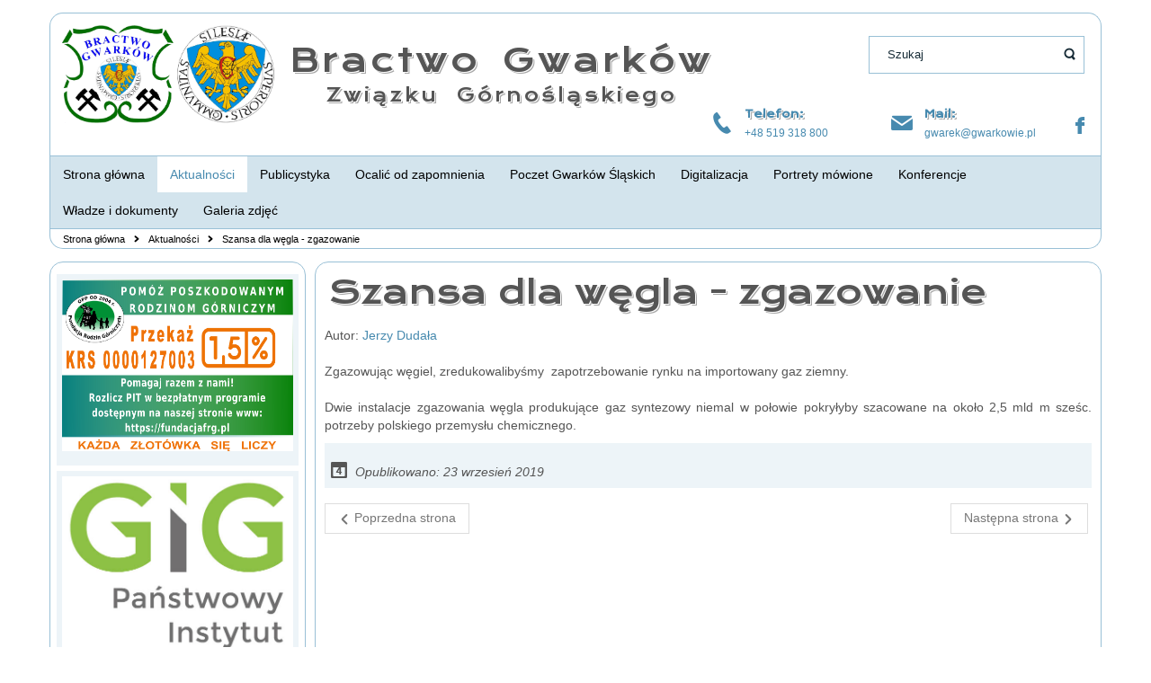

--- FILE ---
content_type: text/html; charset=utf-8
request_url: http://www.gwarkowie.pl/index.php/aktualnosci/1123-szansa-dla-wegla
body_size: 6570
content:
<!DOCTYPE html>
<html lang="pl-pl" dir="ltr">
<head>
    <base href="http://www.gwarkowie.pl/index.php/aktualnosci/1123-szansa-dla-wegla" />    <link href="http://www.gwarkowie.pl/templates/bractwogwarkow/images/designer/c30850c407e7af79f14cb52319b40bdf_favicon.ico" rel="icon" type="image/x-icon" />
    <script>
    var themeHasJQuery = !!window.jQuery;
</script>
<script src="/templates/bractwogwarkow/jquery.js?version=1.0.914"></script>
<script>
    window._$ = jQuery.noConflict(themeHasJQuery);
</script>
    <meta name="viewport" content="width=device-width, initial-scale=1.0">
<script src="/templates/bractwogwarkow/bootstrap.min.js?version=1.0.914"></script>
<!--[if lte IE 9]>
<script src="/templates/bractwogwarkow/layout.ie.js?version=1.0.914"></script>
<link rel="stylesheet" href="/templates/bractwogwarkow/layout.ie.css?version=1.0.914" media="screen"/>
<![endif]-->
<link class="" href='//fonts.googleapis.com/css?family=Krona+One:regular&subset=latin' rel='stylesheet' type='text/css'>
<script src="/templates/bractwogwarkow/layout.core.js?version=1.0.914"></script>
<script src="/templates/bractwogwarkow/CloudZoom.js?version=1.0.914" type="text/javascript"></script>
    
    <meta http-equiv="content-type" content="text/html; charset=utf-8" />
	<meta name="author" content="Maria Diduch" />
	<meta name="description" content="Bractwo Gwarków" />
	<meta name="generator" content="Joomla! - Open Source Content Management" />
	<title>Szansa dla węgla - zgazowanie</title>
	<link href="/plugins/system/jce/css/content.css?9bb8e7613584e96e3f3381ed3767cf59" rel="stylesheet" type="text/css" />
	<script src="/templates/bractwogwarkow/js/jui/jquery.min.js?9bb8e7613584e96e3f3381ed3767cf59" type="text/javascript"></script>
	<script src="/templates/bractwogwarkow/js/jui/jquery-noconflict.js?9bb8e7613584e96e3f3381ed3767cf59" type="text/javascript"></script>
	<script src="/media/jui/js/jquery-migrate.min.js?9bb8e7613584e96e3f3381ed3767cf59" type="text/javascript"></script>
	<script src="/templates/bractwogwarkow/js/jui/bootstrap.min.js?9bb8e7613584e96e3f3381ed3767cf59" type="text/javascript"></script>
	<script type="text/javascript">
jQuery(function($){ initTooltips(); $("body").on("subform-row-add", initTooltips); function initTooltips (event, container) { container = container || document;$(container).find(".hasTooltip").tooltip({"html": true,"container": "body"});} });
	</script>
        <link rel="stylesheet" href="/templates/bractwogwarkow/css/bootstrap.css?version=1.0.914" media="screen" />
            <link rel="stylesheet" href="/templates/bractwogwarkow/css/template.css?version=1.0.914" media="screen" />
            <script src="/templates/bractwogwarkow/script.js?version=1.0.914"></script>
    
</head>
<body class=" bootstrap bd-body-6  bd-pagebackground bd-margins">
    <header class=" bd-headerarea-1 bd-margins">
        <div class="bd-containereffect-1 container-effect container "><section class=" bd-section-1 bd-tagstyles " id="headerLogo" data-section-title="Header with logo">
    <div class="bd-container-inner bd-margins clearfix">
        <div class=" bd-layoutbox-5 bd-no-margins bd-no-margins clearfix">
    <div class="bd-container-inner">
        <a class=" bd-logo-3 bd-imagescaling bd-imagescaling-6" href="/">
<img class=" bd-imagestyles" src="http://www.gwarkowie.pl/images/szablon/LogoWspolne.png" alt="Bractwo Gwarków">
</a>
    </div>
</div>
	
		<div class=" bd-layoutbox-16 bd-no-margins clearfix">
    <div class="bd-container-inner">
        <div class=" bd-headline-4">
    <div class="bd-container-inner">
        <h3>
            <a href="/">
            Bractwo Gwarków            </a>
        </h3>
    </div>
</div>
	
		<div class=" bd-slogan-3">
    <div class="bd-container-inner">
        Związku Górnośląskiego    </div>
</div>
    </div>
</div>
	
		<div class=" bd-layoutbox-17 bd-no-margins clearfix">
    <div class="bd-container-inner">
        <form id="search-6" role="form" class=" bd-search-6 bd-no-margins form-inline" name="search" action="/index.php" method="post">
    <div class="bd-container-inner">
        <input type="hidden" name="task" value="search">
        <input type="hidden" name="option" value="com_search">
        <div class="bd-search-wrapper">
            
                <input type="text" name="searchword" class=" bd-bootstrapinput-13 form-control" placeholder="Szukaj">
                <a href="#" class="bd-icon-24 bd-icon " link-disable="true"></a>
        </div>
        <script>
            (function (jQuery, $) {
                jQuery('.bd-search-6 .bd-icon-24').on('click', function (e) {
                    e.preventDefault();
                    jQuery('#search-6').submit();
                });
            })(window._$, window._$);
        </script>
    </div>
</form>
    </div>
</div>
	
		<div class=" bd-layoutbox-13 bd-no-margins clearfix">
    <div class="bd-container-inner">
        <span class="bd-iconlink-3 bd-own-margins bd-icon-52 bd-icon "></span>
	
		<div class="bd-textgroup-2 bd-no-margins  bd-block-7"  >
    <div class="bd-container-inner">
        <div class="media">
            
            <div class="media-body">
                
                    <h6 class="bd-blockheader bd-tagstyles media-heading  bd-content-element"  >Telefon:</h6>
                
                <div class="bd-blockcontent bd-tagstyles  bd-content-element" >
                    +48 519 318 800                </div>
            </div>
            
        </div>
    </div>
</div>
	
		<span class="bd-iconlink-6 bd-own-margins bd-icon-57 bd-icon "></span>
	
		<div class="bd-textgroup-5 bd-no-margins  bd-block-9"  >
    <div class="bd-container-inner">
        <div class="media">
            
            <div class="media-body">
                
                    <h6 class="bd-blockheader bd-tagstyles media-heading  bd-content-element"  >Mail:</h6>
                
                <div class="bd-blockcontent bd-tagstyles  bd-content-element" >
                    <a href="mailto:gwarek@gwarkowie.pl" draggable="false">
                    gwarek@gwarkowie.pl</a>                </div>
            </div>
            
        </div>
    </div>
</div>
	
		<a class="bd-iconlink-8 bd-own-margins bd-iconlink " href="https://www.facebook.com/Bractwo-Gwark%C3%B3w-495859293806596/"
 target="_blank"
 title="Odwiedź nas na Facebook">
    <span class="bd-icon-35 bd-icon "></span>
</a>
    </div>
</div>
    </div>
</section></div>
	
		<div class="bd-containereffect-2 container-effect container ">
<div data-affix
     data-offset=""
     data-fix-at-screen="top"
     data-clip-at-control="top"
     
 data-enable-lg
     
 data-enable-md
     
 data-enable-sm
     
     class=" bd-affix-2 bd-no-margins bd-margins "><section class=" bd-section-3 bd-tagstyles  " id="headerMenu" data-section-title="Header with menu">
    <div class="bd-container-inner bd-margins clearfix">
                    
        <div class=" bd-topmenu-2" data-responsive-menu="true">
                        
                <div class=" bd-responsivemenu-2 collapse-button">
    <div class="bd-container-inner">
        <div class="bd-menuitem-6 ">
            <a  data-toggle="collapse"
                data-target=".bd-topmenu-2 .collapse-button + .navbar-collapse"
                href="#" onclick="return false;">
                    <span>Menu strony</span>
            </a>
        </div>
    </div>
</div>
                <div class="navbar-collapse collapse">
                <div class=" bd-horizontalmenu-1 clearfix">
                    <div class="bd-container-inner">
                        <ul class=" bd-menu-1 nav nav-pills navbar-left" >
<li class=" bd-menuitem-1 item-101">
<a href="/index.php"><span>Strona główna</span></a></li><li class=" bd-menuitem-1 item-162 current">
<a class="  active" href="/index.php/aktualnosci"><span>Aktualności</span></a></li><li class=" bd-menuitem-1 item-163">
<a href="/index.php/publicystyka"><span>Publicystyka</span></a></li><li class=" bd-menuitem-1 item-164">
<a href="/index.php/ocalic-od-zapomnienia"><span>Ocalić od zapomnienia</span></a></li><li class=" bd-menuitem-1 item-196">
<a href="/index.php/poczet-gwarkow-slaskich"><span>Poczet Gwarków Śląskich</span></a></li><li class=" bd-menuitem-1 item-165">
<a href="/index.php/digitalizacja"><span>Digitalizacja</span></a></li><li class=" bd-menuitem-1 item-258">
<a href="/index.php/krag-barbar-slaskich-2"><span>Portrety mówione</span></a></li><li class=" bd-menuitem-1 item-167">
<a href="/index.php/konferencje"><span>Konferencje</span></a></li><li class=" bd-menuitem-1 item-168">
<a href="/index.php/wladze-bractwa-gwarkow"><span>Władze i dokumenty</span></a></li><li class=" bd-menuitem-1 item-169">
<a href="/index.php/galeria-zdjec"><span>Galeria zdjęć</span></a></li></ul>                    </div>
                </div>
            
                </div>
                    </div>
        
        </div>
</section></div>
</div>
</header>
	
		<div class=" bd-stretchtobottom-3 bd-stretch-to-bottom" data-control-selector=".bd-contentlayout-6">
<div class="bd-contentlayout-6  bd-sheetstyles-5  bd-no-margins bd-margins" >
    <div class="bd-container-inner">

        <div class="bd-flex-vertical bd-stretch-inner bd-contentlayout-offset">
            
                     <aside class="bd-sidebararea-1-column  bd-flex-vertical bd-flex-fixed ">
                <div class="bd-sidebararea-1 bd-flex-wide  bd-margins">
                    
                        
<div class=" bd-breadcrumbs-1 ">
    <div class="bd-container-inner">
        <ol class="breadcrumb">
                                    <li>
                    <div class=" bd-breadcrumbslink-1">
    <a  href="/index.php">Strona główna</a>
</div>
                    </li>
                                    <li>
                    <div class=" bd-breadcrumbslink-1">
    <a  href="/index.php/aktualnosci">Aktualności</a>
</div>
                    </li>
                                <li class="active">
                    <span class=" bd-breadcrumbstext-1">
    <span>Szansa dla węgla - zgazowanie</span>
</span>
                </li>
                    </ol>
    </div>
</div>

                    
                </div>
            </aside>
                    <div class="bd-flex-horizontal bd-flex-wide bd-no-margins">
                
                     <aside class="bd-sidebararea-3-column  bd-flex-vertical bd-flex-fixed ">
                <div class="bd-sidebararea-3 bd-flex-wide  bd-margins">
                    
                    <div class=" bd-joomlaposition-14 clearfix" >
            <div class=" bd-block-15 bd-own-margins " >
            
    <div class="bd-blockcontent bd-tagstyles">
        

<div class="custom"  >
	<p><img src="/images/banners/Wizytówka_ogólna_15.png" alt="fundacja rodzin gorniczych 23" width="343" height="191" /></p></div>
    </div>
    
</div>
        <div class=" bd-block-15 bd-own-margins " >
            
    <div class="bd-blockcontent bd-tagstyles">
        

<div class="custom"  >
	<p><img src="/images/gig.jpg" alt="gig.jpg" /></p></div>
    </div>
    
</div>
        <div class=" bd-block-15 bd-own-margins " >
            
    <div class="bd-blockcontent bd-tagstyles">
        

<div class="custom"  >
	<p><img src="/images/SILPORT_LOGO.JPG" alt="SILPORT_LOGO.JPG" /></p></div>
    </div>
    
</div>
        <div class=" bd-block-15 bd-own-margins " >
            
    <div class="bd-blockcontent bd-tagstyles">
        

<div class="custom"  >
	<p><img src="/images/EMNK_2024/Wystawa_1/SCHARF_LOGO.jpg" alt="SCHARF LOGO" width="302" height="55" /></p></div>
    </div>
    
</div>
        </div>
        	
		    	
		    
        <div class=" bd-joomlaposition-10 clearfix" >
            <div class=" bd-block-19 bd-own-margins " >
            
    <div class="bd-blockcontent bd-tagstyles">
        

<div class="custom"  >
	<p><img src="/images/banners/restauracja-stajer-22.jpg" alt="restauracja stajer 22" /></p></div>
    </div>
    
</div>
        </div>                    
                </div>
            </aside>
                        <div class="bd-flex-vertical bd-flex-wide bd-no-margins">
                    

                    <div class=" bd-layoutitemsbox-23 bd-flex-wide bd-no-margins">
    <div class=" bd-content-6">
    

<div class=" bd-blog-3 " itemscope itemtype="http://schema.org/Article" >
    <div class="bd-container-inner">
    
                    <div class=" bd-grid-6 bd-margins">
          <div class="container-fluid">
            <div class="separated-grid row">
                <div class="separated-item-38 col-md-12 ">
                    
                    <div class="bd-griditem-38">
            
        <article class=" bd-article-3">
            <div class=" bd-layoutbox-6 bd-no-margins bd-no-margins clearfix">
    <div class="bd-container-inner">
            </div>
</div>
	
		<h2 class=" bd-postheader-3"  itemprop="name">
                        <a href="/index.php/aktualnosci/1123-szansa-dla-wegla">
                Szansa dla węgla - zgazowanie            </a>
            </h2>
	
		<div class=" bd-layoutbox-12 bd-no-margins clearfix">
    <div class="bd-container-inner">
        	
		    </div>
</div>
	
		<div class=" bd-layoutbox-8 bd-no-margins clearfix">
    <div class="bd-container-inner">
        <div class=" bd-postcontent-3 bd-tagstyles  bd-contentlayout-offset"  itemprop="articleBody">
    <div>Autor: <a href="https://www.wnp.pl/wiadomosci/353360.html" target="_blank" rel="noopener">Jerzy Dudała</a><span class="Apple-tab-span"> </span></div>
<div>&nbsp;</div>
<div>Zgazowując węgiel, zredukowalibyśmy&nbsp;&nbsp;zapotrzebowanie rynku&nbsp;na importowany gaz ziemny.</div>
 
<div>&nbsp;</div>
<div>Dwie instalacje zgazowania węgla produkujące gaz syntezowy niemal w połowie pokryłyby szacowane na około 2,5 mld m sześc. potrzeby polskiego przemysłu chemicznego.</div></div>
	
		    </div>
</div>
	
		<div class=" bd-layoutbox-10 bd-no-margins clearfix">
    <div class="bd-container-inner">
            </div>
</div>
	
		<div class=" bd-layoutbox-31 bd-no-margins clearfix">
    <div class="bd-container-inner">
            </div>
</div>
	
		<div class=" bd-layoutbox-27 bd-no-margins clearfix">
    <div class="bd-container-inner">
        <div class=" bd-posticondate-33">
    <span class=" bd-icon bd-icon-75"><span><time datetime="2019-09-23T07:13:11+00:00" itemprop="datePublished">Opublikowano: 23 wrzesień 2019</time></span></span>
</div>
	
			
		    </div>
</div>
        </article>
        <div class="bd-container-inner"><div class=" bd-pager-3">
    <ul class=" bd-pagination pager">
                <li class=" bd-paginationitem-1">
		<a class="hasTooltip" title="Pracownicy PGG dostaną premię" aria-label="Poprzedni artykuł: Pracownicy PGG dostaną premię" href="/index.php/aktualnosci/1124-pgg-860-zl-jednorazowej-premii" rel="prev">
			<span class="icon-chevron-left" aria-hidden="true"></span> <span aria-hidden="true">Poprzedna strona</span>		</a>
	</li>
                        <li class=" bd-paginationitem-1">
		<a class="hasTooltip" title="Kopalnia ocaliła linię kolejową" aria-label="Następny artykuł: Kopalnia ocaliła linię kolejową" href="/index.php/aktualnosci/1122-kopalnia-ocalila-linie-kolejowa" rel="next">
			<span aria-hidden="true">Następna strona</span> <span class="icon-chevron-right" aria-hidden="true"></span>		</a>
	</li>
            </ul>
</div>
</div>
        
                        </div>
                    </div>
                </div>
            </div>
        </div>
    </div>
</div>

</div>
</div>

                    
                </div>
                
            </div>
            
        </div>

    </div>
</div></div>
	
		<footer class=" bd-footerarea-1 bd-margins">
        <div class="bd-containereffect-7 container-effect container "><section class=" bd-section-2 bd-tagstyles " id="section4" data-section-title="Footer Four Columns Dark">
    <div class="bd-container-inner bd-margins clearfix">
        <div class=" bd-layoutcontainer-28 bd-columns bd-no-margins">
    <div class="bd-container-inner">
        <div class="container-fluid">
            <div class="row 
 bd-row-flex 
 bd-row-align-top">
                <div class=" bd-columnwrapper-60 
 col-md-3
 col-sm-6">
    <div class="bd-layoutcolumn-60 bd-column" ><div class="bd-vertical-align-wrapper"><div class="bd-googlemap-4 bd-own-margins bd-imagestyles ">
    <div class="embed-responsive" style="height: 100%; width: 100%;">
        <iframe class="embed-responsive-item"
                src="//maps.google.com/maps?output=embed&q=Francuska 12, Katowice&t=m"></iframe>
    </div>
</div></div></div>
</div>
	
		<div class=" bd-columnwrapper-61 
 col-md-3
 col-sm-6">
    <div class="bd-layoutcolumn-61 bd-column" ><div class="bd-vertical-align-wrapper">    
        <div class=" bd-joomlaposition-16 clearfix" >
            <div class=" bd-block-12 bd-own-margins " >
        
    <div class=" bd-blockheader bd-tagstyles">
        <h4>Ostatnio dodane</h4>
    </div>
    
        
    <div class="bd-blockcontent bd-tagstyles bd-custom-bulletlist bd-custom-orderedlist">
        <ul class="latestnews mod-list">
	<li itemscope itemtype="https://schema.org/Article">
		<a href="/index.php/aktualnosci/7005-pochody-barborkowe" itemprop="url">
			<span itemprop="name">
				Pochody barbórkowe			</span>
		</a>
	</li>
	<li itemscope itemtype="https://schema.org/Article">
		<a href="/index.php/aktualnosci/7004-w-kopalni-bobrek" itemprop="url">
			<span itemprop="name">
				W kopalni Bobrek 			</span>
		</a>
	</li>
	<li itemscope itemtype="https://schema.org/Article">
		<a href="/index.php/aktualnosci/7003-slazak-szanuje-prace" itemprop="url">
			<span itemprop="name">
				Ślązak szanuje pracę			</span>
		</a>
	</li>
	<li itemscope itemtype="https://schema.org/Article">
		<a href="/index.php/aktualnosci/7002-gornicze-miasto-zaprasza" itemprop="url">
			<span itemprop="name">
				Górnicze miasto zaprasza			</span>
		</a>
	</li>
	<li itemscope itemtype="https://schema.org/Article">
		<a href="/index.php/publicystyka/7001-myslec-slask-4" itemprop="url">
			<span itemprop="name">
				Myśleć Śląsk Aleksandra Kunce			</span>
		</a>
	</li>
	<li itemscope itemtype="https://schema.org/Article">
		<a href="/index.php/aktualnosci/7000-barborka-2025-w-gorniczym-instytucie" itemprop="url">
			<span itemprop="name">
				Barbórka 2025 w górniczym instytucie			</span>
		</a>
	</li>
	<li itemscope itemtype="https://schema.org/Article">
		<a href="/index.php/aktualnosci/6999-schrony-w-kopalniach" itemprop="url">
			<span itemprop="name">
				Schrony w kopalniach			</span>
		</a>
	</li>
	<li itemscope itemtype="https://schema.org/Article">
		<a href="/index.php/aktualnosci/6998-bobrek-tu-przemysl" itemprop="url">
			<span itemprop="name">
				Bobrek - tu przemysł			</span>
		</a>
	</li>
	<li itemscope itemtype="https://schema.org/Article">
		<a href="/index.php/publicystyka/6997-w-2035-roku-zabraknie-nam-ludzi" itemprop="url">
			<span itemprop="name">
				W 2035 roku zabraknie nam ludzi 			</span>
		</a>
	</li>
	<li itemscope itemtype="https://schema.org/Article">
		<a href="/index.php/aktualnosci/6996-praca-magisterska" itemprop="url">
			<span itemprop="name">
				Praca Magisterska			</span>
		</a>
	</li>
</ul>
    </div>
    
</div>
        </div>
        </div></div>
</div>
	
		<div class=" bd-columnwrapper-62 
 col-md-3
 col-sm-6">
    <div class="bd-layoutcolumn-62 bd-column" ><div class="bd-vertical-align-wrapper">    
        <div class=" bd-joomlaposition-8 clearfix" >
            <div class=" bd-block-11 bd-own-margins " >
        
    <div class=" bd-blockheader bd-tagstyles">
        <h4>Popularne</h4>
    </div>
    
        
    <div class="bd-blockcontent bd-tagstyles bd-custom-bulletlist">
        <ul class="mostread mod-list">
	<li itemscope itemtype="https://schema.org/Article">
		<a href="/index.php/aktualnosci/2-uncategorised/381-zaproszenie-na-spotkanie" itemprop="url">
			<span itemprop="name">
				Zaproszenie na spotkanie			</span>
		</a>
	</li>
	<li itemscope itemtype="https://schema.org/Article">
		<a href="/index.php/aktualnosci/2-uncategorised/1770-wirus-nie-przyszedl-z-kopalni" itemprop="url">
			<span itemprop="name">
				Wirus nie przyszedł z kopalni			</span>
		</a>
	</li>
	<li itemscope itemtype="https://schema.org/Article">
		<a href="/index.php/aktualnosci/2-uncategorised/2521-czterech-chetnych-do-fotela-prezesa-jsw" itemprop="url">
			<span itemprop="name">
				Czterech chętnych do fotela prezesa JSW			</span>
		</a>
	</li>
	<li itemscope itemtype="https://schema.org/Article">
		<a href="/index.php/aktualnosci/2-uncategorised/2557-grzegorz-przed-prokuratoria" itemprop="url">
			<span itemprop="name">
				Grzegorz przed  Prokuratorią			</span>
		</a>
	</li>
	<li itemscope itemtype="https://schema.org/Article">
		<a href="/index.php/aktualnosci/2-uncategorised/4146-haldex-odzyskiwaniem" itemprop="url">
			<span itemprop="name">
				Haldex odzyskiwaniem			</span>
		</a>
	</li>
	<li itemscope itemtype="https://schema.org/Article">
		<a href="/index.php/poczet-gwarkow-slaskich" itemprop="url">
			<span itemprop="name">
				Poczet Gwarków Śląskich			</span>
		</a>
	</li>
	<li itemscope itemtype="https://schema.org/Article">
		<a href="/index.php/wladze-bractwa-gwarkow" itemprop="url">
			<span itemprop="name">
				Władze Bractwa Gwarków			</span>
		</a>
	</li>
	<li itemscope itemtype="https://schema.org/Article">
		<a href="/index.php/aktualnosci/1153-konferencja-na-kopalni-ignacy" itemprop="url">
			<span itemprop="name">
				Dziś i jutro polskiego węgla			</span>
		</a>
	</li>
	<li itemscope itemtype="https://schema.org/Article">
		<a href="/index.php/ocalic-od-zapomnienia/144-orkiestra-kwk-murcki-staszic" itemprop="url">
			<span itemprop="name">
				Orkiestra KWK Murcki-Staszic			</span>
		</a>
	</li>
	<li itemscope itemtype="https://schema.org/Article">
		<a href="/index.php/aktualnosci/1086-jubileusz-100-lat-agh-2" itemprop="url">
			<span itemprop="name">
				Jubileusz 100 lat AGH			</span>
		</a>
	</li>
</ul>
    </div>
    
</div>
        </div>
        </div></div>
</div>
	
		<div class=" bd-columnwrapper-63 
 col-md-3
 col-sm-6">
    <div class="bd-layoutcolumn-63 bd-column" ><div class="bd-vertical-align-wrapper"><p class=" bd-textblock-35 bd-no-margins bd-content-element">
    Kontakt</p>
	
		<div class=" bd-spacer-11 clearfix"></div>
	
		<div class=" bd-layoutbox-4 bd-no-margins clearfix">
    <div class="bd-container-inner">
        <span class="bd-iconlink-2 bd-own-margins bd-icon-74 bd-icon "></span>
	
		    
        <div class=" bd-joomlaposition-4 clearfix" >
            <div class=" bd-block-20 bd-own-margins " >
            
    <div class="bd-blockcontent bd-tagstyles">
        

<div class="custom"  >
	<p>ul. Francuska 12<br />40-015 Katowice</p></div>
    </div>
    
</div>
        </div>
            </div>
</div>
	
		<div class=" bd-spacer-14 clearfix"></div>
	
		<div class=" bd-layoutbox-18 bd-no-margins clearfix">
    <div class="bd-container-inner">
        <span class="bd-iconlink-5 bd-own-margins bd-icon-77 bd-icon "></span>
	
		    
        <div class=" bd-joomlaposition-13 clearfix" >
            <div class=" bd-block-18 bd-own-margins " >
            
    <div class="bd-blockcontent bd-tagstyles">
        

<div class="custom"  >
	<p>+48 519 318 800</p></div>
    </div>
    
</div>
        </div>
            </div>
</div>
	
		<div class=" bd-spacer-16 clearfix"></div>
	
		<div class=" bd-layoutbox-22 bd-no-margins clearfix">
    <div class="bd-container-inner">
        <span class="bd-iconlink-7 bd-own-margins bd-icon-79 bd-icon "></span>
	
		    
        <div class=" bd-joomlaposition-20 clearfix" >
            <div class=" bd-block-8 bd-own-margins " >
            
    <div class="bd-blockcontent bd-tagstyles">
        

<div class="custom"  >
	<p><a href="mailto:gwarek@gwarkowie.pl" draggable="draggable"></a><a href="mailto:gwarek@gwarkowie.pl">gwarek@gwarkowie.pl</a>&nbsp;<br /><a href="/gwarkowie/gwarkowie.pl?template=bractwogwarkow&amp;is_preview=on" draggable="draggable">gwarkowie.pl</a></p></div>
    </div>
    
</div>
        </div>
            </div>
</div>
	
		<div class=" bd-spacer-3 clearfix"></div>
	
		<div class=" bd-layoutbox-9 bd-no-margins clearfix">
    <div class="bd-container-inner">
        <span class="bd-iconlink-4 bd-own-margins bd-icon-60 bd-icon "></span>
	
		    
        <div class=" bd-joomlaposition-24 clearfix" >
            <div class=" bd-block-16 bd-own-margins " >
            
    <div class="bd-blockcontent bd-tagstyles">
        

<div class="custom"  >
	<p>Numer konta:<br />88 8437 0002 0010 0156 1759 0001</p></div>
    </div>
    
</div>
        </div>
            </div>
</div></div></div>
</div>
            </div>
        </div>
    </div>
</div>
    </div>
</section></div>
</footer>
	
		<div data-smooth-scroll data-animation-time="250" class=" bd-smoothscroll-3"><a href="#" class=" bd-backtotop-1 ">
    <span class="bd-icon-66 bd-icon "></span>
</a></div>
</body>
</html>